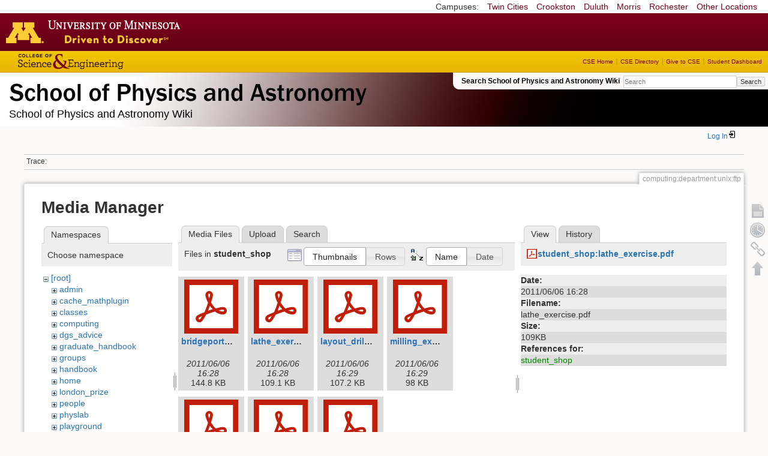

--- FILE ---
content_type: text/html; charset=utf-8
request_url: https://zzz.physics.umn.edu/computing/department/unix/ftp?image=student_shop%3Alathe_exercise.pdf&ns=student_shop&tab_details=view&do=media&tab_files=files
body_size: 5047
content:
<!DOCTYPE html>
<html lang="en" dir="ltr" class="no-js">
<head>
    <meta charset="utf-8" />
    <!--[if IE]><meta http-equiv="X-UA-Compatible" content="IE=edge,chrome=1" /><![endif]-->
    <title>computing:department:unix:ftp [School of Physics and Astronomy Wiki]</title>
    <script>(function(H){H.className=H.className.replace(/\bno-js\b/,'js')})(document.documentElement)</script>
    <meta name="generator" content="DokuWiki"/>
<meta name="robots" content="noindex,nofollow"/>
<link rel="search" type="application/opensearchdescription+xml" href="/lib/exe/opensearch.php" title="School of Physics and Astronomy Wiki"/>
<link rel="start" href="/"/>
<link rel="contents" href="/computing/department/unix/ftp?do=index" title="Sitemap"/>
<link rel="manifest" href="/lib/exe/manifest.php"/>
<link rel="alternate" type="application/rss+xml" title="Recent Changes" href="/feed.php"/>
<link rel="alternate" type="application/rss+xml" title="Current namespace" href="/feed.php?mode=list&amp;ns=computing:department:unix"/>
<link rel="alternate" type="text/html" title="Plain HTML" href="/_export/xhtml/computing/department/unix/ftp"/>
<link rel="alternate" type="text/plain" title="Wiki Markup" href="/_export/raw/computing/department/unix/ftp"/>
<link rel="stylesheet" href="/lib/exe/css.php?t=physics&amp;tseed=ef5933fca7c9c0d7cc01b385cfcc63a7"/>
<!--[if gte IE 9]><!-->
<script >/*<![CDATA[*/var NS='computing:department:unix';var JSINFO = {"isadmin":0,"isauth":0,"id":"computing:department:unix:ftp","namespace":"computing:department:unix","ACT":"media","useHeadingNavigation":0,"useHeadingContent":0};
/*!]]>*/</script>
<script src="/lib/exe/jquery.php?tseed=f0349b609f9b91a485af8fd8ecd4aea4" defer="defer">/*<![CDATA[*/
/*!]]>*/</script>
<script src="/lib/exe/js.php?t=physics&amp;tseed=ef5933fca7c9c0d7cc01b385cfcc63a7" defer="defer">/*<![CDATA[*/
/*!]]>*/</script>
<script type="text/x-mathjax-config">/*<![CDATA[*/MathJax.Hub.Config({
    tex2jax: {
        inlineMath: [ ["$","$"], ["\\(","\\)"] ],
        displayMath: [ ["$$","$$"], ["\\[","\\]"] ],
        processEscapes: true
    }
});
/*!]]>*/</script>
<script type="text/javascript" charset="utf-8" src="https://cdnjs.cloudflare.com/ajax/libs/mathjax/2.7.9/MathJax.js?config=TeX-AMS_CHTML.js">/*<![CDATA[*/
/*!]]>*/</script>
<!--<![endif]-->
    <meta name="viewport" content="width=device-width,initial-scale=1" />
    <link rel="shortcut icon" href="/lib/tpl/physics/images/favicon.ico" />
<link rel="apple-touch-icon" href="/lib/tpl/physics/images/apple-touch-icon.png" />
    </head>

<body>
    <!--[if lte IE 7 ]><div id="IE7"><![endif]--><!--[if IE 8 ]><div id="IE8"><![endif]-->
 <!-- BEGIN CAMPUS LINKS -->
	<div id="campus_links">
		<p>Campuses: </p>
			<ul>
				<li><a href="http://www.umn.edu">Twin Cities</a></li>
				<li><a href="http://www.crk.umn.edu">Crookston</a></li>
				<li><a href="http://www.d.umn.edu">Duluth</a></li>
				<li><a href="http://www.morris.umn.edu">Morris</a></li>
				<li><a href="http://www.r.umn.edu">Rochester</a></li>
				<li><a href="http://www.umn.edu/campuses.php">Other Locations</a></li>
			</ul>
	</div>
<!-- END CAMPUS LINKS -->
<!-- * BEGIN TEMPLATE HEADER (MAROON BAR)* -->
	<div id="headerUofM">
		<div id="logo_uofm"><a href="http://www.umn.edu/">Go to the U of M home page</a></div>
	</div>
<!--END UofM TEMPLATE HEADER-->
<!-- BEGIN CSE BRANDING HEADER Version 1.0 -->
	<div id="CSEHeader">
		<ul>
			<li><a id="CSELogo" href="http://cse.umn.edu">College of Science and Engineering</a></li>
		</ul>
<!-- following bit pasted from cse.js -->
		<div id="CSELinks"><ul><li><a href="http://cse.umn.edu/">CSE Home</a></li><li><a href="http://cse.umn.edu/directory/">CSE Directory</a></li><li><a href="http://cse.umn.edu/giving/">Give to CSE</a></li><li class="last"><a href="http://cse.umn.edu/dashboard/">Student Dashboard</a></li></ul></div>
<!-- end of pasted bit -->
	</div>
<!-- END CSE BRANDING HEADER -->
	<div id="phys">
            <div id="physrightbox">
		<div id="linkbox">
			<!--div id="linkbox_links">
				<a href="https://www.physics.umn.edu" title="School of Physics &amp; Astronomy Home" class="physnav">Physics Home</a>&nbsp;|&nbsp;
				<a href="https://www.physics.umn.edu/people/" title="School of Physics &amp; Astronomy Directory" class="physnav">Physics Directory</a>&nbsp;|&nbsp;
                                <a href="http://www.physics.umn.edu/alumni/makeagift/" title="" class="physnav">Give to Physics</a>&nbsp;|&nbsp;
				<a href="https://www.physics.umn.edu/resources/myphys/" title="My Physics information" class="physnav">MyPhys</a>
			</div-->
			<div id="phys_search_area" class="dokuwiki">
                            Search School of Physics and Astronomy Wiki                            <form action="/home" method="get" role="search" class="search doku_form" id="dw__search" accept-charset="utf-8"><input type="hidden" name="do" value="search" /><input type="hidden" name="id" value="computing:department:unix:ftp" /><div class="no"><input name="q" type="text" class="edit" title="[F]" accesskey="f" placeholder="Search" autocomplete="on" id="qsearch__in" value="" /><button value="1" type="submit" title="Search">Search</button><div id="qsearch__out" class="ajax_qsearch JSpopup"></div></div></form>                            <!-- end of search form -->
			</div>
		</div>
            </div> <!-- physrightbox -->
		<a id="phys_logo_text" href="https://www.physics.umn.edu">School of Physics &amp; Astronomy</a>
		<div class="topnameinfo">
		   School of Physics and Astronomy Wiki		</div>
		<!--?
								</div>
		?-->
	</div>
<!-- phys -->

    </div> <!-- leftcontent -->

    <div id="dokuwiki__site"><div id="dokuwiki__top"
        class="dokuwiki site mode_media  ">

        


<!-- ********** HEADER ********** -->
<div id="dokuwiki__header"><div class="pad group">

    
    <div class="headings group">
        <ul class="a11y skip">
            <li><a href="#dokuwiki__content">skip to content</a></li>
        </ul>

        <h1>
                </h1>
            </div>

    <div class="tools group">
        <!-- USER TOOLS -->
                    <div id="dokuwiki__usertools">
                <h3 class="a11y">User Tools</h3>
                <ul>
                    <li class="action login"><a href="/computing/department/unix/ftp?do=login&amp;sectok=" title="Log In" rel="nofollow"><span>Log In</span><svg xmlns="http://www.w3.org/2000/svg" width="24" height="24" viewBox="0 0 24 24"><path d="M10 17.25V14H3v-4h7V6.75L15.25 12 10 17.25M8 2h9a2 2 0 0 1 2 2v16a2 2 0 0 1-2 2H8a2 2 0 0 1-2-2v-4h2v4h9V4H8v4H6V4a2 2 0 0 1 2-2z"/></svg></a></li>                </ul>
            </div>
        
        <!-- SITE TOOLS 
        <div id="dokuwiki__sitetools">
            <h3 class="a11y">Site Tools</h3>
                <form action="/home" method="get" role="search" class="search doku_form" id="dw__search" accept-charset="utf-8"><input type="hidden" name="do" value="search" /><input type="hidden" name="id" value="computing:department:unix:ftp" /><div class="no"><input name="q" type="text" class="edit" title="[F]" accesskey="f" placeholder="Search" autocomplete="on" id="qsearch__in" value="" /><button value="1" type="submit" title="Search">Search</button><div id="qsearch__out" class="ajax_qsearch JSpopup"></div></div></form>	                <div class="mobileTools">
		                <form action="/doku.php" method="get" accept-charset="utf-8"><div class="no"><input type="hidden" name="id" value="computing:department:unix:ftp" /><select name="do" class="edit quickselect" title="Tools"><option value="">Tools</option><optgroup label="Page Tools"><option value="">Show page</option><option value="revisions">Old revisions</option><option value="backlink">Backlinks</option></optgroup><optgroup label="Site Tools"><option value="recent">Recent Changes</option><option value="media">Media Manager</option><option value="index">Sitemap</option></optgroup><optgroup label="User Tools"><option value="login">Log In</option></optgroup></select><button type="submit">&gt;</button></div></form>	            </div>
	                <ul>
                    <li class="action recent"><a href="/computing/department/unix/ftp?do=recent" title="Recent Changes [r]" rel="nofollow" accesskey="r">Recent Changes</a></li><li class="action media"><a href="/computing/department/unix/ftp?do=media&amp;ns=computing%3Adepartment%3Aunix" title="Media Manager" rel="nofollow">Media Manager</a></li><li class="action index"><a href="/computing/department/unix/ftp?do=index" title="Sitemap [x]" rel="nofollow" accesskey="x">Sitemap</a></li>            </ul>
        </div -->

    </div>

    <!-- BREADCRUMBS -->
            <div class="breadcrumbs">
                                        <div class="trace"><span class="bchead">Trace:</span></div>
            
                
        </div> <!-- breadcrumbs -->
    
    
    <hr class="a11y" />
</div></div><!-- /header -->

        <div class="wrapper group">

            
            <!-- ********** CONTENT ********** -->
            <div id="dokuwiki__content"><div class="pad group">

                <div class="pageId"><span>computing:department:unix:ftp</span></div>

                <div class="page group">
                                                            <!-- wikipage start -->
                    <div id="mediamanager__page">
<h1>Media Manager</h1>
<div class="panel namespaces">
<h2>Namespaces</h2>
<div class="panelHeader">Choose namespace</div>
<div class="panelContent" id="media__tree">

<ul class="idx">
<li class="media level0 open"><img src="/lib/images/minus.gif" alt="−" /><div class="li"><a href="/computing/department/unix/ftp?ns=&amp;tab_files=files&amp;do=media&amp;tab_details=view&amp;image=student_shop%3Alathe_exercise.pdf" class="idx_dir">[root]</a></div>
<ul class="idx">
<li class="media level1 closed"><img src="/lib/images/plus.gif" alt="+" /><div class="li"><a href="/computing/department/unix/ftp?ns=admin&amp;tab_files=files&amp;do=media&amp;tab_details=view&amp;image=student_shop%3Alathe_exercise.pdf" class="idx_dir">admin</a></div></li>
<li class="media level1 closed"><img src="/lib/images/plus.gif" alt="+" /><div class="li"><a href="/computing/department/unix/ftp?ns=cache_mathplugin&amp;tab_files=files&amp;do=media&amp;tab_details=view&amp;image=student_shop%3Alathe_exercise.pdf" class="idx_dir">cache_mathplugin</a></div></li>
<li class="media level1 closed"><img src="/lib/images/plus.gif" alt="+" /><div class="li"><a href="/computing/department/unix/ftp?ns=classes&amp;tab_files=files&amp;do=media&amp;tab_details=view&amp;image=student_shop%3Alathe_exercise.pdf" class="idx_dir">classes</a></div></li>
<li class="media level1 closed"><img src="/lib/images/plus.gif" alt="+" /><div class="li"><a href="/computing/department/unix/ftp?ns=computing&amp;tab_files=files&amp;do=media&amp;tab_details=view&amp;image=student_shop%3Alathe_exercise.pdf" class="idx_dir">computing</a></div></li>
<li class="media level1 closed"><img src="/lib/images/plus.gif" alt="+" /><div class="li"><a href="/computing/department/unix/ftp?ns=dgs_advice&amp;tab_files=files&amp;do=media&amp;tab_details=view&amp;image=student_shop%3Alathe_exercise.pdf" class="idx_dir">dgs_advice</a></div></li>
<li class="media level1 closed"><img src="/lib/images/plus.gif" alt="+" /><div class="li"><a href="/computing/department/unix/ftp?ns=graduate_handbook&amp;tab_files=files&amp;do=media&amp;tab_details=view&amp;image=student_shop%3Alathe_exercise.pdf" class="idx_dir">graduate_handbook</a></div></li>
<li class="media level1 closed"><img src="/lib/images/plus.gif" alt="+" /><div class="li"><a href="/computing/department/unix/ftp?ns=groups&amp;tab_files=files&amp;do=media&amp;tab_details=view&amp;image=student_shop%3Alathe_exercise.pdf" class="idx_dir">groups</a></div></li>
<li class="media level1 closed"><img src="/lib/images/plus.gif" alt="+" /><div class="li"><a href="/computing/department/unix/ftp?ns=handbook&amp;tab_files=files&amp;do=media&amp;tab_details=view&amp;image=student_shop%3Alathe_exercise.pdf" class="idx_dir">handbook</a></div></li>
<li class="media level1 closed"><img src="/lib/images/plus.gif" alt="+" /><div class="li"><a href="/computing/department/unix/ftp?ns=home&amp;tab_files=files&amp;do=media&amp;tab_details=view&amp;image=student_shop%3Alathe_exercise.pdf" class="idx_dir">home</a></div></li>
<li class="media level1 closed"><img src="/lib/images/plus.gif" alt="+" /><div class="li"><a href="/computing/department/unix/ftp?ns=london_prize&amp;tab_files=files&amp;do=media&amp;tab_details=view&amp;image=student_shop%3Alathe_exercise.pdf" class="idx_dir">london_prize</a></div></li>
<li class="media level1 closed"><img src="/lib/images/plus.gif" alt="+" /><div class="li"><a href="/computing/department/unix/ftp?ns=people&amp;tab_files=files&amp;do=media&amp;tab_details=view&amp;image=student_shop%3Alathe_exercise.pdf" class="idx_dir">people</a></div></li>
<li class="media level1 closed"><img src="/lib/images/plus.gif" alt="+" /><div class="li"><a href="/computing/department/unix/ftp?ns=physlab&amp;tab_files=files&amp;do=media&amp;tab_details=view&amp;image=student_shop%3Alathe_exercise.pdf" class="idx_dir">physlab</a></div></li>
<li class="media level1 closed"><img src="/lib/images/plus.gif" alt="+" /><div class="li"><a href="/computing/department/unix/ftp?ns=playground&amp;tab_files=files&amp;do=media&amp;tab_details=view&amp;image=student_shop%3Alathe_exercise.pdf" class="idx_dir">playground</a></div></li>
<li class="media level1 open"><img src="/lib/images/minus.gif" alt="−" /><div class="li"><a href="/computing/department/unix/ftp?ns=student_shop&amp;tab_files=files&amp;do=media&amp;tab_details=view&amp;image=student_shop%3Alathe_exercise.pdf" class="idx_dir">student_shop</a></div></li>
<li class="media level1 closed"><img src="/lib/images/plus.gif" alt="+" /><div class="li"><a href="/computing/department/unix/ftp?ns=undergraduate_handbook&amp;tab_files=files&amp;do=media&amp;tab_details=view&amp;image=student_shop%3Alathe_exercise.pdf" class="idx_dir">undergraduate_handbook</a></div></li>
<li class="media level1 closed"><img src="/lib/images/plus.gif" alt="+" /><div class="li"><a href="/computing/department/unix/ftp?ns=wiki&amp;tab_files=files&amp;do=media&amp;tab_details=view&amp;image=student_shop%3Alathe_exercise.pdf" class="idx_dir">wiki</a></div></li>
</ul></li>
</ul>
</div>
</div>
<div class="panel filelist">
<h2 class="a11y">Media Files</h2>
<ul class="tabs">
<li><strong>Media Files</strong></li>
<li><a href="/computing/department/unix/ftp?tab_files=upload&amp;do=media&amp;tab_details=view&amp;image=student_shop%3Alathe_exercise.pdf&amp;ns=student_shop">Upload</a></li>
<li><a href="/computing/department/unix/ftp?tab_files=search&amp;do=media&amp;tab_details=view&amp;image=student_shop%3Alathe_exercise.pdf&amp;ns=student_shop">Search</a></li>
</ul>
<div class="panelHeader">
<h3>Files in <strong>student_shop</strong></h3>
<form method="get" action="/computing/department/unix/ftp" class="options doku_form" accept-charset="utf-8"><input type="hidden" name="sectok" value="" /><input type="hidden" name="do" value="media" /><input type="hidden" name="tab_files" value="files" /><input type="hidden" name="tab_details" value="view" /><input type="hidden" name="image" value="student_shop:lathe_exercise.pdf" /><input type="hidden" name="ns" value="student_shop" /><div class="no"><ul>
<li class="listType"><label for="listType__thumbs" class="thumbs">
<input name="list_dwmedia" type="radio" value="thumbs" id="listType__thumbs" class="thumbs" checked="checked" />
<span>Thumbnails</span>
</label><label for="listType__rows" class="rows">
<input name="list_dwmedia" type="radio" value="rows" id="listType__rows" class="rows" />
<span>Rows</span>
</label></li>
<li class="sortBy"><label for="sortBy__name" class="name">
<input name="sort_dwmedia" type="radio" value="name" id="sortBy__name" class="name" checked="checked" />
<span>Name</span>
</label><label for="sortBy__date" class="date">
<input name="sort_dwmedia" type="radio" value="date" id="sortBy__date" class="date" />
<span>Date</span>
</label></li>
<li><button value="1" type="submit">Apply</button></li>
</ul>
</div></form></div>
<div class="panelContent">
<ul class="thumbs"><li><dl title="bridgeporthead.pdf"><dt><a id="l_:student_shop:bridgeporthead.pdf" class="image thumb" href="/computing/department/unix/ftp?image=student_shop%3Abridgeporthead.pdf&amp;ns=student_shop&amp;tab_details=view&amp;do=media&amp;tab_files=files"><img src="/lib/images/fileicons/svg/pdf.svg" alt="bridgeporthead.pdf" loading="lazy" width="90" height="90" /></a></dt><dd class="name"><a href="/computing/department/unix/ftp?image=student_shop%3Abridgeporthead.pdf&amp;ns=student_shop&amp;tab_details=view&amp;do=media&amp;tab_files=files" id="h_:student_shop:bridgeporthead.pdf">bridgeporthead.pdf</a></dd><dd class="size">&#160;</dd><dd class="date">2011/06/06 16:28</dd><dd class="filesize">144.8 KB</dd></dl></li><li><dl title="lathe_exercise.pdf"><dt><a id="l_:student_shop:lathe_exercise.pdf" class="image thumb" href="/computing/department/unix/ftp?image=student_shop%3Alathe_exercise.pdf&amp;ns=student_shop&amp;tab_details=view&amp;do=media&amp;tab_files=files"><img src="/lib/images/fileicons/svg/pdf.svg" alt="lathe_exercise.pdf" loading="lazy" width="90" height="90" /></a></dt><dd class="name"><a href="/computing/department/unix/ftp?image=student_shop%3Alathe_exercise.pdf&amp;ns=student_shop&amp;tab_details=view&amp;do=media&amp;tab_files=files" id="h_:student_shop:lathe_exercise.pdf">lathe_exercise.pdf</a></dd><dd class="size">&#160;</dd><dd class="date">2011/06/06 16:28</dd><dd class="filesize">109.1 KB</dd></dl></li><li><dl title="layout_drillpress_exercise.pdf"><dt><a id="l_:student_shop:layout_drillpress_exercise.pdf" class="image thumb" href="/computing/department/unix/ftp?image=student_shop%3Alayout_drillpress_exercise.pdf&amp;ns=student_shop&amp;tab_details=view&amp;do=media&amp;tab_files=files"><img src="/lib/images/fileicons/svg/pdf.svg" alt="layout_drillpress_exercise.pdf" loading="lazy" width="90" height="90" /></a></dt><dd class="name"><a href="/computing/department/unix/ftp?image=student_shop%3Alayout_drillpress_exercise.pdf&amp;ns=student_shop&amp;tab_details=view&amp;do=media&amp;tab_files=files" id="h_:student_shop:layout_drillpress_exercise.pdf">layout_drillpress_exercise.pdf</a></dd><dd class="size">&#160;</dd><dd class="date">2011/06/06 16:29</dd><dd class="filesize">107.2 KB</dd></dl></li><li><dl title="milling_exercise.pdf"><dt><a id="l_:student_shop:milling_exercise.pdf" class="image thumb" href="/computing/department/unix/ftp?image=student_shop%3Amilling_exercise.pdf&amp;ns=student_shop&amp;tab_details=view&amp;do=media&amp;tab_files=files"><img src="/lib/images/fileicons/svg/pdf.svg" alt="milling_exercise.pdf" loading="lazy" width="90" height="90" /></a></dt><dd class="name"><a href="/computing/department/unix/ftp?image=student_shop%3Amilling_exercise.pdf&amp;ns=student_shop&amp;tab_details=view&amp;do=media&amp;tab_files=files" id="h_:student_shop:milling_exercise.pdf">milling_exercise.pdf</a></dd><dd class="size">&#160;</dd><dd class="date">2011/06/06 16:29</dd><dd class="filesize">98 KB</dd></dl></li><li><dl title="sheet_metal_exercise.pdf"><dt><a id="l_:student_shop:sheet_metal_exercise.pdf" class="image thumb" href="/computing/department/unix/ftp?image=student_shop%3Asheet_metal_exercise.pdf&amp;ns=student_shop&amp;tab_details=view&amp;do=media&amp;tab_files=files"><img src="/lib/images/fileicons/svg/pdf.svg" alt="sheet_metal_exercise.pdf" loading="lazy" width="90" height="90" /></a></dt><dd class="name"><a href="/computing/department/unix/ftp?image=student_shop%3Asheet_metal_exercise.pdf&amp;ns=student_shop&amp;tab_details=view&amp;do=media&amp;tab_files=files" id="h_:student_shop:sheet_metal_exercise.pdf">sheet_metal_exercise.pdf</a></dd><dd class="size">&#160;</dd><dd class="date">2011/06/06 16:29</dd><dd class="filesize">104.9 KB</dd></dl></li><li><dl title="shop_handbook.pdf"><dt><a id="l_:student_shop:shop_handbook.pdf" class="image thumb" href="/computing/department/unix/ftp?image=student_shop%3Ashop_handbook.pdf&amp;ns=student_shop&amp;tab_details=view&amp;do=media&amp;tab_files=files"><img src="/lib/images/fileicons/svg/pdf.svg" alt="shop_handbook.pdf" loading="lazy" width="90" height="90" /></a></dt><dd class="name"><a href="/computing/department/unix/ftp?image=student_shop%3Ashop_handbook.pdf&amp;ns=student_shop&amp;tab_details=view&amp;do=media&amp;tab_files=files" id="h_:student_shop:shop_handbook.pdf">shop_handbook.pdf</a></dd><dd class="size">&#160;</dd><dd class="date">2011/06/13 15:47</dd><dd class="filesize">42.4 KB</dd></dl></li><li><dl title="student_shop_agreement.pdf"><dt><a id="l_:student_shop:student_shop_agreement.pdf" class="image thumb" href="/computing/department/unix/ftp?image=student_shop%3Astudent_shop_agreement.pdf&amp;ns=student_shop&amp;tab_details=view&amp;do=media&amp;tab_files=files"><img src="/lib/images/fileicons/svg/pdf.svg" alt="student_shop_agreement.pdf" loading="lazy" width="90" height="90" /></a></dt><dd class="name"><a href="/computing/department/unix/ftp?image=student_shop%3Astudent_shop_agreement.pdf&amp;ns=student_shop&amp;tab_details=view&amp;do=media&amp;tab_files=files" id="h_:student_shop:student_shop_agreement.pdf">student_shop_agreement.pdf</a></dd><dd class="size">&#160;</dd><dd class="date">2011/06/06 15:37</dd><dd class="filesize">26.8 KB</dd></dl></li></ul>
</div>
</div>
<div class="panel file">
<h2 class="a11y">File</h2>
<ul class="tabs">
<li><strong>View</strong></li>
<li><a href="/computing/department/unix/ftp?tab_details=history&amp;do=media&amp;tab_files=files&amp;image=student_shop%3Alathe_exercise.pdf&amp;ns=student_shop">History</a></li>
</ul>
<div class="panelHeader"><h3><strong><a href="/_media/student_shop/lathe_exercise.pdf" class="select mediafile mf_pdf" title="View original file">student_shop:lathe_exercise.pdf</a></strong></h3></div>
<div class="panelContent">
<ul class="actions"></ul><dl>
<dt>Date:</dt><dd>2011/06/06 16:28</dd>
<dt>Filename:</dt><dd>lathe_exercise.pdf</dd>
<dt>Size:</dt><dd>109KB</dd>
</dl>
<dl>
<dt>References for:</dt><dd><a href="/student_shop/home" class="wikilink1" title="student_shop:home" data-wiki-id="student_shop:home">student_shop</a></dd></dl>
</div>
</div>
</div>
                    <!-- wikipage stop -->
                                    </div>

                <div class="docInfo"><bdi>computing/department/unix/ftp.txt</bdi> · Last modified: 2009/11/15 17:14 by <bdi>allan</bdi></div>

                            </div></div><!-- /content -->

            <hr class="a11y" />

            <!-- PAGE ACTIONS -->
            <div id="dokuwiki__pagetools">
                <h3 class="a11y">Page Tools</h3>
                <div class="tools">
                    <ul>
                        <li><a href="/computing/department/unix/ftp?do="  class="action show" accesskey="v" rel="nofollow" title="Show page [V]"><span>Show page</span></a></li><li><a href="/computing/department/unix/ftp?do=revisions"  class="action revs" accesskey="o" rel="nofollow" title="Old revisions [O]"><span>Old revisions</span></a></li><li><a href="/computing/department/unix/ftp?do=backlink"  class="action backlink" rel="nofollow" title="Backlinks"><span>Backlinks</span></a></li><li><a href="#dokuwiki__top"  class="action top" accesskey="t" rel="nofollow" title="Back to top [T]"><span>Back to top</span></a></li>                    </ul>
                </div>
            </div>
        </div><!-- /wrapper -->

        
    </div></div><!-- /site -->

    <div id="footer" align="center">
          <div id="footerleft">
              <p id="copyright">
              &copy;2005-2013 Regents of the University of Minnesota. All rights reserved.
              </p>
              <p id="address">
              The University of Minnesota is an equal opportunity educator and employer</p>
          </div>
          <div id="footerright">
             <p id="bottomlinks"><a href="http://www.umn.edu/systemwide/contactuofm/">Contact U of M</a> | <a href="http://www.privacy.umn.edu/">Privacy</a></p>
          </div>  <!-- footerright -->
        </div> <!-- footer -->

    <div class="no"><img src="/lib/exe/taskrunner.php?id=computing%3Adepartment%3Aunix%3Aftp&amp;1770146150" width="2" height="1" alt="" /></div>
    <div id="screen__mode" class="no"></div>    <!--[if ( lte IE 7 | IE 8 ) ]></div><![endif]-->
</body>
</html>
